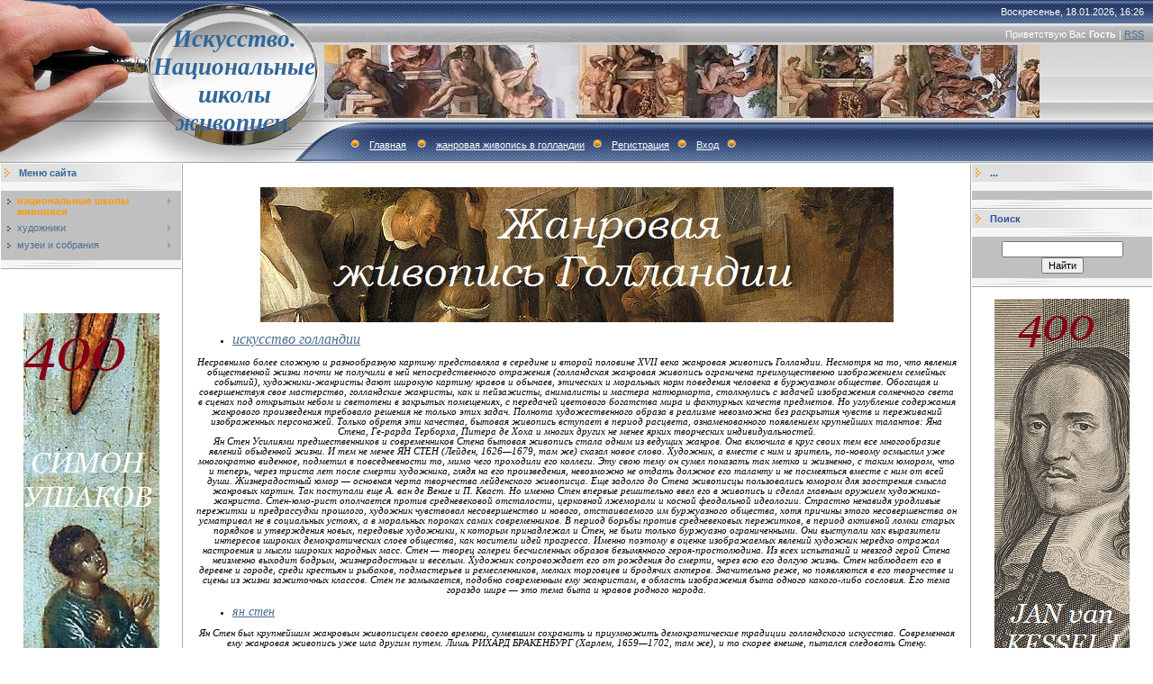

--- FILE ---
content_type: text/html; charset=UTF-8
request_url: http://eguarwr.ru/index/genre_painting_in_holland/0-327
body_size: 12790
content:
<html>
<head>
<meta http-equiv="content-type" content="text/html; charset=UTF-8">

<title>Искусство. Национальные школы живописи. - жанровая живопись в голландии</title>


<link type="text/css" rel="StyleSheet" href="/.s/src/css/491.css" />

	<link rel="stylesheet" href="/.s/src/base.min.css" />
	<link rel="stylesheet" href="/.s/src/layer7.min.css" />

	<script src="/.s/src/jquery-1.12.4.min.js"></script>
	
	<script src="/.s/src/uwnd.min.js"></script>
	<script src="//s744.ucoz.net/cgi/uutils.fcg?a=uSD&ca=2&ug=999&isp=1&r=0.105221078179881"></script>
	<link rel="stylesheet" href="/.s/src/ulightbox/ulightbox.min.css" />
	<link rel="stylesheet" href="/.s/src/social.css" />
	<script src="/.s/src/ulightbox/ulightbox.min.js"></script>
	<script>
/* --- UCOZ-JS-DATA --- */
window.uCoz = {"language":"ru","country":"US","site":{"domain":"eguarwr.ru","host":"eguarwr.ucoz.ru","id":"0eguarwr"},"ssid":"446416430015401751000","module":"index","uLightboxType":1,"layerType":7,"sign":{"5255":"Помощник","7253":"Начать слайд-шоу","3125":"Закрыть","7251":"Запрошенный контент не может быть загружен. Пожалуйста, попробуйте позже.","5458":"Следующий","7252":"Предыдущий","7287":"Перейти на страницу с фотографией.","7254":"Изменить размер"}};
/* --- UCOZ-JS-CODE --- */
 function uSocialLogin(t) {
			var params = {"yandex":{"height":515,"width":870},"facebook":{"height":520,"width":950},"google":{"width":700,"height":600},"vkontakte":{"height":400,"width":790},"ok":{"width":710,"height":390}};
			var ref = escape(location.protocol + '//' + ('eguarwr.ru' || location.hostname) + location.pathname + ((location.hash ? ( location.search ? location.search + '&' : '?' ) + 'rnd=' + Date.now() + location.hash : ( location.search || '' ))));
			window.open('/'+t+'?ref='+ref,'conwin','width='+params[t].width+',height='+params[t].height+',status=1,resizable=1,left='+parseInt((screen.availWidth/2)-(params[t].width/2))+',top='+parseInt((screen.availHeight/2)-(params[t].height/2)-20)+'screenX='+parseInt((screen.availWidth/2)-(params[t].width/2))+',screenY='+parseInt((screen.availHeight/2)-(params[t].height/2)-20));
			return false;
		}
		function TelegramAuth(user){
			user['a'] = 9; user['m'] = 'telegram';
			_uPostForm('', {type: 'POST', url: '/index/sub', data: user});
		}
function loginPopupForm(params = {}) { new _uWnd('LF', ' ', -250, -100, { closeonesc:1, resize:1 }, { url:'/index/40' + (params.urlParams ? '?'+params.urlParams : '') }) }
/* --- UCOZ-JS-END --- */
</script>

	<style>.UhideBlock{display:none; }</style>
	<script type="text/javascript">new Image().src = "//counter.yadro.ru/hit;noadsru?r"+escape(document.referrer)+(screen&&";s"+screen.width+"*"+screen.height+"*"+(screen.colorDepth||screen.pixelDepth))+";u"+escape(document.URL)+";"+Date.now();</script>

</head>

<body style="background:#FFFFFF; margin:0px; padding:0px;">
<div id="utbr8214" rel="s744"></div>

<!--U1AHEADER1Z--><table border="0" cellpadding="0" height="181" cellspacing="0" width="100%" style="background:url('/.s/t/491/1.gif') #A1A1A1;">
<tbody><tr><td width="200" style="background:url('/.s/t/491/2.jpg');padding-left:160px;" align="center"><span style="color: rgb(51, 102, 153); font-variant: normal; font-weight: normal; font-stretch: normal; font-size: 20pt; line-height: normal;"><b><!-- <logo> --><font face="Georgia"><i>Искусство. Национальные школы живописи.</i></font><!-- </logo> --></b></span></td>
<td style="background:url('/.s/t/491/3.jpg') left no-repeat;;">
 <table cellpadding="0" cellspacing="0" border="0" width="100%" height="181">
 <tbody><tr><td height="26" align="right" style="color:#FFFFFF;padding-right:10px;">Воскресенье, 18.01.2026, 16:26</td></tr>
 <tr><td height="24" align="right" style="color:#FFFFFF;padding-right:10px;"><!--<s5212>-->Приветствую Вас<!--</s>--> <b>Гость</b> | <a href="http://eguarwr.ru/news/rss/">RSS</a></td></tr>
 <tr><td height="84"><img src="http://eguarwr.ru/_tbkp/s-2-kopija-3.jpg" border="0" alt="">&nbsp;</td></tr>
 <tr><td height="47" align="left" style="color:#FFFFFF;padding-left:20px;" class="top"><img src="/.s/t/491/4.gif" border="0"><a href="http://eguarwr.ru/"><!--<s5176>-->Главная<!--</s>--></a> <img src="/.s/t/491/4.gif" border="0"><a href="http://eguarwr.ru/index/genre_painting_in_holland/0-327">жанровая живопись в голландии</a><img src="/.s/t/491/4.gif" border="0"><a href="/register"><!--<s3089>-->Регистрация<!--</s>--></a><img src="/.s/t/491/4.gif" border="0"><a href="javascript:;" rel="nofollow" onclick="loginPopupForm(); return false;"><!--<s3087>-->Вход<!--</s>--></a><img src="/.s/t/491/4.gif" border="0"></td></tr>
 </tbody></table>
</td>
</tr>
</tbody></table><!--/U1AHEADER1Z-->

<table cellpadding="0" cellspacing="0" border="0" width="100%"><tr><td width="100%" align="center">

<!-- <middle> -->
<table border="0" cellpadding="0" cellspacing="1" width="100%" style="background:#FFFFFF;">
<tr>
<td valign="top" width="200">
<!--U1CLEFTER1Z--><!-- <block1> -->

<table border="0" cellpadding="0" cellspacing="0" width="200" style="text-align: left;">
<tbody><tr><td style="background:url('/.s/t/491/5.gif');padding-left:20px;color:#336699;" height="20"><b><!-- <bt> --><!--<s5184>-->Меню сайта<!--</s>--><!-- </bt> --></b></td></tr>
<tr><td><img src="/.s/t/491/6.gif" border="0" height="10"></td></tr>
<tr><td style="padding:5px;background:#C0C0C0;"><!-- <bc> --><div id="uMenuDiv1" class="uMenuV" style="position:relative;"><ul class="uMenuRoot">
<li style="position:relative;"><div class="umn-tl"><div class="umn-tr"><div class="umn-tc"></div></div></div><div class="umn-ml"><div class="umn-mr"><div class="umn-mc"><div class="uMenuItem"><div class="uMenuArrow"></div><a href="/"><span>национальные школы живописи</span></a></div></div></div></div><div class="umn-bl"><div class="umn-br"><div class="umn-bc"><div class="umn-footer"></div></div></div></div><ul style="display:none;">
<li><div class="uMenuItem"><a href="/index/iskusstvo_italii/0-4"><span>искусство италии</span></a></div></li>
<li><div class="uMenuItem"><a href="/index/iskusstvo_ispanii/0-13"><span>искусство испании</span></a></div></li>
<li><div class="uMenuItem"><a href="/index/iskusstvo_germanii/0-8"><span>искусство германии</span></a></div></li>
<li><div class="uMenuItem"><a href="/index/painting_early_netherlands/0-10"><span>ранние нидерланды</span></a></div></li>
<li><div class="uMenuItem"><a href="/index/iskusstvo_gollandii/0-9"><span>искусство голландии</span></a></div></li>
<li><div class="uMenuItem"><a href="/index/iskusstvo_flandrii/0-11"><span>искусство фландрии</span></a></div></li>
<li><div class="uMenuItem"><a href="/index/iskusstvo_francii/0-5"><span>искусство франции</span></a></div></li>
<li><div class="uMenuItem"><a href="/index/russkoe_iskusstvo/0-14"><span>русское искусство</span></a></div></li>
<li><div class="uMenuItem"><a href="/index/iskusstvo_anglii/0-12"><span>искусство англии</span></a></div></li></ul></li>
<li style="position:relative;"><div class="umn-tl"><div class="umn-tr"><div class="umn-tc"></div></div></div><div class="umn-ml"><div class="umn-mr"><div class="umn-mc"><div class="uMenuItem"><div class="uMenuArrow"></div><a href="/index/khudozhniki/0-15"><span>художники</span></a></div></div></div></div><div class="umn-bl"><div class="umn-br"><div class="umn-bc"><div class="umn-footer"></div></div></div></div><ul style="display:none;">
<li><div class="uMenuItem"><a href="/index/khudozhniki_a/0-16"><span>художники-A</span></a></div><ul style="display:none;">
<li><div class="uMenuItem"><a href="/index/artists_italy_a/0-42"><span>художники италии-A</span></a></div></li>
<li><div class="uMenuItem"><a href="/index/khudozhniki_germanii_a/0-2620"><span>художники германии - А</span></a></div></li>
<li><div class="uMenuItem"><a href="/index/khud_flandrii_a/0-2844"><span>худ. фландрии-А</span></a></div></li>
<li><div class="uMenuItem"><a href="/index/khud_st_niderlandov_a/0-3055"><span>худ. ст.нидерландов-А</span></a></div></li>
<li><div class="uMenuItem"><a href="/index/khud_francii_a/0-3534"><span>худ. франции- А</span></a></div></li>
<li><div class="uMenuItem"><a href="/index/khud_ispanii_a/0-3985"><span>худ. испании- А</span></a></div></li>
<li><div class="uMenuItem"><a href="/index/khud_gollandii_a/0-4221"><span>худ. голландии-А</span></a></div></li>
<li><div class="uMenuItem"><a href="http://eguarwr.ru/index/khud_anglii_a/0-6228"><span>худ. англии-А</span></a></div></li>
<li><div class="uMenuItem"><a href="http://eguarwr.ru/index/russkie_khud_a/0-7756"><span>русские худ.-А</span></a></div></li>
<li><div class="uMenuItem"><a href="http://eguarwr.ru/index/khud_avstrii_a/0-10323"><span>худ.австрии-А</span></a></div></li></ul></li>
<li><div class="uMenuItem"><a href="/index/khudozhniki_b/0-17"><span>художники-B</span></a></div><ul style="display:none;">
<li><div class="uMenuItem"><a href="/index/artists_italy_b/0-43"><span>художники италии-B</span></a></div></li>
<li><div class="uMenuItem"><a href="/index/khudozhniki_germanii_v/0-2624"><span>художники германии- В</span></a></div></li>
<li><div class="uMenuItem"><a href="/index/khudozhniki_flandrii_v/0-2845"><span>художники фландрии-В</span></a></div></li>
<li><div class="uMenuItem"><a href="/index/khud_st_niderlandov_b/0-3057"><span>худ. ст.нидерландов-В</span></a></div></li>
<li><div class="uMenuItem"><a href="/index/khud_francii_b/0-3536"><span>худ. франции-В</span></a></div></li>
<li><div class="uMenuItem"><a href="/index/khud_ispanii_b/0-3988"><span>худ. испании-В</span></a></div></li>
<li><div class="uMenuItem"><a href="/index/khud_gollandii_b/0-4226"><span>худ. голландии-В</span></a></div></li>
<li><div class="uMenuItem"><a href="http://eguarwr.ru/index/b/0-6229"><span>худ. англии-В</span></a></div></li>
<li><div class="uMenuItem"><a href="http://eguarwr.ru/index/khud_belgii_v/0-6473"><span>худ. бельгии-В</span></a></div></li>
<li><div class="uMenuItem"><a href="http://eguarwr.ru/index/khud_rossii_v/0-7469"><span>худ.россии-В</span></a></div></li></ul></li>
<li><div class="uMenuItem"><a href="/index/khudozhniki_c/0-18"><span>художники-C</span></a></div><ul style="display:none;">
<li><div class="uMenuItem"><a href="/index/artists_italy_c/0-44"><span>художники италии-С</span></a></div></li>
<li><div class="uMenuItem"><a href="/index/khudozhniki_germanii_s/0-2638"><span>художники германии -С</span></a></div></li>
<li><div class="uMenuItem"><a href="/index/khud_st_niderlandov_c/0-3085"><span>худ. ст.нидерландов-С</span></a></div></li>
<li><div class="uMenuItem"><a href="/index/khud_francii_c/0-3555"><span>худ. франции-С</span></a></div></li>
<li><div class="uMenuItem"><a href="/index/khud_ispanii_s/0-3993"><span>худ. испании- С</span></a></div></li>
<li><div class="uMenuItem"><a href="/index/khud_gollandii_s/0-4244"><span>худ. голландии-С</span></a></div></li>
<li><div class="uMenuItem"><a href="/index/khud_flandrii_s/0-5398"><span>худ.фландрии-С</span></a></div></li>
<li><div class="uMenuItem"><a href="http://eguarwr.ru/index/khud_anglii_c/0-6230"><span>худ.англии-С</span></a></div></li>
<li><div class="uMenuItem"><a href="http://eguarwr.ru/index/khud_rossii_k/0-7248"><span>худ.россии-С</span></a></div></li>
<li><div class="uMenuItem"><a href="http://eguarwr.ru/index/khud_rossii_ch/0-9020"><span>худ. россии-Ч</span></a></div></li></ul></li>
<li><div class="uMenuItem"><a href="/index/khudozhniki_d/0-19"><span>художники-D</span></a></div><ul style="display:none;">
<li><div class="uMenuItem"><a href="/index/artists_italy_d/0-45"><span>художники италии-D</span></a></div></li>
<li><div class="uMenuItem"><a href="/index/khudozhniki_germanii_d/0-2636"><span>художники германии - D</span></a></div></li>
<li><div class="uMenuItem"><a href="/index/khud_st_niderlandov_d/0-3080"><span>худ. ст.нидерландов-D</span></a></div></li>
<li><div class="uMenuItem"><a href="/index/khud_francii_d/0-3563"><span>худ. франции-D</span></a></div></li>
<li><div class="uMenuItem"><a href="/index/khud_gollandii_d/0-4240"><span>худ. голландии-D</span></a></div></li>
<li><div class="uMenuItem"><a href="/index/d/0-5463"><span>худ. фландрии-D</span></a></div></li>
<li><div class="uMenuItem"><a href="http://eguarwr.ru/index/khud_anglii_d/0-6231"><span>худ.англии-D</span></a></div></li>
<li><div class="uMenuItem"><a href="http://eguarwr.ru/index/khud_belgii_d/0-7838"><span>худ. бельгии-D</span></a></div></li>
<li><div class="uMenuItem"><a href="http://eguarwr.ru/index/khud_rossii_d/0-8981"><span>худ.россии-D</span></a></div></li></ul></li>
<li><div class="uMenuItem"><a href="/index/khudozhniki_e/0-20"><span>художники-E</span></a></div><ul style="display:none;">
<li><div class="uMenuItem"><a href="/index/khudozhniki_germanii_e/0-2654"><span>художники германии- Е</span></a></div></li>
<li><div class="uMenuItem"><a href="/index/khud_st_niderlandov_e/0-3116"><span>худ. ст.нидерландов-Е</span></a></div></li>
<li><div class="uMenuItem"><a href="/index/e/0-5497"><span>худ. фландрии-Е</span></a></div></li>
<li><div class="uMenuItem"><a href="/index/e/0-5615"><span>худ. испании-Е</span></a></div></li>
<li><div class="uMenuItem"><a href="http://eguarwr.ru/index/khud_gollandii_e/0-6307"><span>худ.голландии-Е</span></a></div></li>
<li><div class="uMenuItem"><a href="http://eguarwr.ru/index/khud_anglii_e/0-7735"><span>худ.англии-Е</span></a></div></li>
<li><div class="uMenuItem"><a href="http://eguarwr.ru/index/khud_francii_e/0-8373"><span>худ.франции-E</span></a></div></li>
<li><div class="uMenuItem"><a href="http://eguarwr.ru/index/khud_rossii_e/0-8990"><span>худ.россии-Е</span></a></div></li></ul></li>
<li><div class="uMenuItem"><a href="/index/f/0-21"><span>художники-F</span></a></div><ul style="display:none;">
<li><div class="uMenuItem"><a href="/index/artists_italy_f/0-47"><span>художники италии-F</span></a></div></li>
<li><div class="uMenuItem"><a href="/index/khudozhniki_germanii_f/0-2648"><span>художники германии -F</span></a></div></li>
<li><div class="uMenuItem"><a href="/index/khud_st_niderlandov_f/0-3111"><span>худ. ст.нидерландов-F</span></a></div></li>
<li><div class="uMenuItem"><a href="/index/khud_francii_f/0-3568"><span>худ.франции-F</span></a></div></li>
<li><div class="uMenuItem"><a href="/index/khud_ispanii_f/0-4005"><span>худ. испании- F</span></a></div></li>
<li><div class="uMenuItem"><a href="/index/khud_gollandii_f/0-4242"><span>худ. голландии-F</span></a></div></li>
<li><div class="uMenuItem"><a href="/index/f/0-5482"><span>худ. фландрии-F</span></a></div></li>
<li><div class="uMenuItem"><a href="http://eguarwr.ru/index/khud_rossii_f/0-6832"><span>худ.россии-F</span></a></div></li>
<li><div class="uMenuItem"><a href="http://eguarwr.ru/index/khud_belgii_f/0-8379"><span>худ.бельгии-F</span></a></div></li></ul></li>
<li><div class="uMenuItem"><a href="/index/khudozhniki_g/0-22"><span>художники-G</span></a></div><ul style="display:none;">
<li><div class="uMenuItem"><a href="/index/artists_italy_g/0-48"><span>художники италии-G</span></a></div></li>
<li><div class="uMenuItem"><a href="/index/khudozhniki_germanii_g/0-2630"><span>художники германии -G</span></a></div></li>
<li><div class="uMenuItem"><a href="/index/khud_st_niderlandov_g/0-3074"><span>худ. ст.нидерландов-G</span></a></div></li>
<li><div class="uMenuItem"><a href="/index/khud_francii_g/0-3552"><span>худ. франции- G</span></a></div></li>
<li><div class="uMenuItem"><a href="/index/khud_ispanii_g/0-4008"><span>худ. испании- G</span></a></div></li>
<li><div class="uMenuItem"><a href="/index/khud_gollandii_g/0-4238"><span>худ. голландии-G</span></a></div></li>
<li><div class="uMenuItem"><a href="/index/khud_flandrii_g/0-5126"><span>худ. фландрии-G</span></a></div></li>
<li><div class="uMenuItem"><a href="/index/khud_anglii_g/0-5710"><span>худ. англии-G</span></a></div></li>
<li><div class="uMenuItem"><a href="http://eguarwr.ru/index/khud_belgii_g/0-8380"><span>худ.бельгии-G</span></a></div></li>
<li><div class="uMenuItem"><a href="http://eguarwr.ru/index/khud_rossii_g/0-8998"><span>худ.россии-G</span></a></div></li></ul></li>
<li><div class="uMenuItem"><a href="/index/khudozhniki_h/0-23"><span>художники-H</span></a></div><ul style="display:none;">
<li><div class="uMenuItem"><a href="/index/khudozhniki_germanii_n/0-2632"><span>художники германии-Н</span></a></div></li>
<li><div class="uMenuItem"><a href="/index/khud_st_niderlandov_h/0-3113"><span>худ. ст.нидерландов-H</span></a></div></li>
<li><div class="uMenuItem"><a href="/index/khud_ispanii_n/0-4028"><span>худ. испании-Н</span></a></div></li>
<li><div class="uMenuItem"><a href="/index/khud_gollandii_n/0-4253"><span>худ. голландии-Н</span></a></div></li>
<li><div class="uMenuItem"><a href="/index/n/0-5502"><span>худ. фландрии-Н</span></a></div></li>
<li><div class="uMenuItem"><a href="http://eguarwr.ru/index/khud_francii_h/0-6879"><span>худ.франции-Н</span></a></div></li>
<li><div class="uMenuItem"><a href="http://eguarwr.ru/index/khud_anglii_n/0-7736"><span>худ.англии-Н</span></a></div></li>
<li><div class="uMenuItem"><a href="http://eguarwr.ru/index/khud_belgii_h/0-8381"><span>худ.бельгии-H</span></a></div></li>
<li><div class="uMenuItem"><a href="http://eguarwr.ru/index/khud_rossii_kh/0-9027"><span>худ.россии-Х</span></a></div></li></ul></li>
<li><div class="uMenuItem"><a href="/index/khudozhniki_i/0-24"><span>художники-I</span></a></div><ul style="display:none;">
<li><div class="uMenuItem"><a href="/index/artists_italy_i/0-50"><span>художники италии-I</span></a></div></li>
<li><div class="uMenuItem"><a href="/index/khud_st_niderlandov_i/0-3083"><span>худ. ст.нидерландов-I</span></a></div></li>
<li><div class="uMenuItem"><a href="/index/khud_ispanii_i/0-5616"><span>худ. испании- I</span></a></div></li>
<li><div class="uMenuItem"><a href="/index/khud_francii_i/0-5892"><span>худ. франции-I</span></a></div></li>
<li><div class="uMenuItem"><a href="http://eguarwr.ru/index/khud_rossii_i/0-6890"><span>худ. россии-I</span></a></div></li>
<li><div class="uMenuItem"><a href="/index/khud_gollandii_i/0-14099"><span>худ.голландии-I</span></a></div></li></ul></li>
<li><div class="uMenuItem"><a href="/index/khudozhniki_j/0-25"><span>художники-J</span></a></div><ul style="display:none;">
<li><div class="uMenuItem"><a href="/index/artists_italy_j/0-51"><span>художники италии-J</span></a></div></li>
<li><div class="uMenuItem"><a href="/index/khud_flandrii_j/0-4959"><span>худ. фландрии-J</span></a></div></li>
<li><div class="uMenuItem"><a href="/index/khud_ispanii_j/0-5617"><span>худ. испании-J</span></a></div></li>
<li><div class="uMenuItem"><a href="http://eguarwr.ru/index/khud_gollandii_j/0-6299"><span>худ.голландии-J</span></a></div></li>
<li><div class="uMenuItem"><a href="http://eguarwr.ru/index/khud_germanii_j/0-7281"><span>худ.германии-J</span></a></div></li>
<li><div class="uMenuItem"><a href="http://eguarwr.ru/index/khud_anglii_j/0-7737"><span>худ.англии-J</span></a></div></li>
<li><div class="uMenuItem"><a href="http://eguarwr.ru/index/khud_francii_j/0-8357"><span>худ.франции-J</span></a></div></li>
<li><div class="uMenuItem"><a href="http://eguarwr.ru/index/khud_belgii_j/0-8382"><span>худ.бельгии-J</span></a></div></li></ul></li>
<li><div class="uMenuItem"><a href="/index/khudozhniki_k/0-26"><span>художники-K</span></a></div><ul style="display:none;">
<li><div class="uMenuItem"><a href="/index/khudozhniki_germanii_k/0-2642"><span>художники германии -К</span></a></div></li>
<li><div class="uMenuItem"><a href="/index/khud_st_niderlandov_k/0-4853"><span>худ. ст. нидерландов-К</span></a></div></li>
<li><div class="uMenuItem"><a href="/index/khud_gollandii_k/0-4899"><span>худ. голландии-К</span></a></div></li>
<li><div class="uMenuItem"><a href="/index/khud_flandrii_k/0-5412"><span>худ. фландрии-К</span></a></div></li>
<li><div class="uMenuItem"><a href="http://eguarwr.ru/index/k/0-6036"><span>худ. англии-К</span></a></div></li>
<li><div class="uMenuItem"><a href="http://eguarwr.ru/index/khud_rossiii_k/0-7495"><span>худ.россиии-К</span></a></div></li>
<li><div class="uMenuItem"><a href="http://eguarwr.ru/index/khud_belgii_k/0-8383"><span>худ.бельгии-К</span></a></div></li></ul></li>
<li><div class="uMenuItem"><a href="/index/khudozhniki_l/0-28"><span>художники-L</span></a></div><ul style="display:none;">
<li><div class="uMenuItem"><a href="/index/artists_italy_l/0-53"><span>художники италии-L</span></a></div></li>
<li><div class="uMenuItem"><a href="/index/khudozhniki_germanii_l/0-2644"><span>художники германии - L</span></a></div></li>
<li><div class="uMenuItem"><a href="/index/khud_st_niderlandov_l/0-3090"><span>худ. ст.нидерландов-L</span></a></div></li>
<li><div class="uMenuItem"><a href="/index/khud_francii_l/0-3576"><span>худ. франции-L</span></a></div></li>
<li><div class="uMenuItem"><a href="/index/khud_gollandii_l/0-4257"><span>худ. голландии- L</span></a></div></li>
<li><div class="uMenuItem"><a href="/index/l/0-5470"><span>худ. фландрии-L</span></a></div></li>
<li><div class="uMenuItem"><a href="/index/khud_ispanii_l/0-5618"><span>худ. испании-L</span></a></div></li>
<li><div class="uMenuItem"><a href="http://eguarwr.ru/index/khud_anglii_l/0-7661"><span>худ.англии-L</span></a></div></li>
<li><div class="uMenuItem"><a href="http://eguarwr.ru/index/khud_belgii_l/0-8384"><span>худ.бельгии-L</span></a></div></li>
<li><div class="uMenuItem"><a href="http://eguarwr.ru/index/khud_rossii_l/0-9138"><span>худ.россии-L</span></a></div></li>
<li><div class="uMenuItem"><a href="http://eguarwr.ru/index/khud_avstrii_l/0-10302"><span>худ. австрии-L</span></a></div></li></ul></li>
<li><div class="uMenuItem"><a href="/index/khudozhniki_m/0-29"><span>художники-M</span></a></div><ul style="display:none;">
<li><div class="uMenuItem"><a href="/index/artists_italy_m/0-54"><span>художники италии-M</span></a></div></li>
<li><div class="uMenuItem"><a href="/index/khud_st_niderlandov_m/0-3092"><span>худ. ст.нидерландов-М</span></a></div></li>
<li><div class="uMenuItem"><a href="/index/khud_francii_m/0-3580"><span>худ. франции-М</span></a></div></li>
<li><div class="uMenuItem"><a href="/index/khud_ispanii_m/0-4013"><span>худ. испании- M</span></a></div></li>
<li><div class="uMenuItem"><a href="/index/khud_gollandii_m/0-4249"><span>худ. голландии-М</span></a></div></li>
<li><div class="uMenuItem"><a href="/index/khud_germanii_m/0-4726"><span>худ. германии-М</span></a></div></li>
<li><div class="uMenuItem"><a href="/index/m/0-5476"><span>худ. фландрии-M</span></a></div></li>
<li><div class="uMenuItem"><a href="http://eguarwr.ru/index/khud_anglii_m/0-7720"><span>худ. англии-М</span></a></div></li>
<li><div class="uMenuItem"><a href="http://eguarwr.ru/index/khud_belgii_m/0-8385"><span>худ.бельгии-M</span></a></div></li>
<li><div class="uMenuItem"><a href="http://eguarwr.ru/index/khud_rossii_m/0-9034"><span>худ.россии-М</span></a></div></li></ul></li>
<li><div class="uMenuItem"><a href="/index/khudozhniki_n/0-30"><span>художники-N</span></a></div><ul style="display:none;">
<li><div class="uMenuItem"><a href="/index/artists_italy_n/0-55"><span>художники италии-N</span></a></div></li>
<li><div class="uMenuItem"><a href="/index/khud_ispanii_n/0-5003"><span>худ. испании-N</span></a></div></li>
<li><div class="uMenuItem"><a href="/index/n/0-5506"><span>худ. фландрии-N</span></a></div></li>
<li><div class="uMenuItem"><a href="http://eguarwr.ru/index/khud_gollandii_n/0-6283"><span>худ.голландии-N</span></a></div></li>
<li><div class="uMenuItem"><a href="http://eguarwr.ru/index/khud_germanii_n/0-7275"><span>худ.германии-N</span></a></div></li>
<li><div class="uMenuItem"><a href="http://eguarwr.ru/index/khud_anglii_n/0-7738"><span>худ.англии-N</span></a></div></li>
<li><div class="uMenuItem"><a href="http://eguarwr.ru/index/khud_francii_n/0-8346"><span>худ.франции-N</span></a></div></li>
<li><div class="uMenuItem"><a href="http://eguarwr.ru/index/khud_belgii_n/0-8386"><span>худ.бельгии-N</span></a></div></li>
<li><div class="uMenuItem"><a href="http://eguarwr.ru/index/khud_rossii_n/0-9035"><span>худ.россии-N</span></a></div></li></ul></li>
<li><div class="uMenuItem"><a href="/index/khudozhniki_o/0-31"><span>художники-О</span></a></div><ul style="display:none;">
<li><div class="uMenuItem"><a href="/index/artists_italy_o/0-56"><span>художники италии-O</span></a></div></li>
<li><div class="uMenuItem"><a href="/index/khud_st_niderlandov_o/0-3099"><span>худ. ст.нидерландов-О</span></a></div></li>
<li><div class="uMenuItem"><a href="/index/khud_gollandii_o/0-4264"><span>худ. голландии-О</span></a></div></li>
<li><div class="uMenuItem"><a href="/index/khudozhniki_ispanii_o/0-5010"><span>художники испании-О</span></a></div></li>
<li><div class="uMenuItem"><a href="/index/khud_flandrii_o/0-5379"><span>худ. фландрии- О</span></a></div></li>
<li><div class="uMenuItem"><a href="http://eguarwr.ru/index/khud_germanii_o/0-6211"><span>худ.германии-О</span></a></div></li>
<li><div class="uMenuItem"><a href="http://eguarwr.ru/index/khud_francii_o/0-6463"><span>худ. франции-О</span></a></div></li>
<li><div class="uMenuItem"><a href="http://eguarwr.ru/index/khud_anglii_o/0-7739"><span>худ.англии-О</span></a></div></li>
<li><div class="uMenuItem"><a href="http://eguarwr.ru/index/khud_belgii_o/0-8393"><span>худ.бельгии-О</span></a></div></li>
<li><div class="uMenuItem"><a href="http://eguarwr.ru/index/khud_rossii_o/0-9036"><span>худ.россии-О</span></a></div></li></ul></li>
<li><div class="uMenuItem"><a href="/index/khudozhniki_r/0-32"><span>художники-Р</span></a></div><ul style="display:none;">
<li><div class="uMenuItem"><a href="/index/artists_italy_p/0-57"><span>художники италии-P</span></a></div></li>
<li><div class="uMenuItem"><a href="/index/khudozhniki_germanii_r/0-2656"><span>художники германии- Р</span></a></div></li>
<li><div class="uMenuItem"><a href="/index/khudozhniki_flandrii_r/0-2846"><span>художники фландрии-Р</span></a></div></li>
<li><div class="uMenuItem"><a href="/index/khud_st_niderlandov_p/0-3102"><span>худ. ст.нидерландов-Р</span></a></div></li>
<li><div class="uMenuItem"><a href="/index/khud_francii_r/0-3570"><span>худ. франции-Р</span></a></div></li>
<li><div class="uMenuItem"><a href="/index/khud_ispanii_r/0-4026"><span>худ. испании- Р</span></a></div></li>
<li><div class="uMenuItem"><a href="/index/khud_gollandii_r/0-4266"><span>худ. голландии-Р</span></a></div></li>
<li><div class="uMenuItem"><a href="http://eguarwr.ru/index/khud_anglii_r/0-7740"><span>худ.англии-Р</span></a></div></li>
<li><div class="uMenuItem"><a href="http://eguarwr.ru/index/khud_belgii_r/0-8387"><span>худ.бельгии-Р</span></a></div></li>
<li><div class="uMenuItem"><a href="http://eguarwr.ru/index/khud_rossii_r/0-9037"><span>худ.россии-Р</span></a></div></li></ul></li>
<li><div class="uMenuItem"><a href="/index/khudozhniki_q/0-33"><span>художники-Q</span></a></div><ul style="display:none;">
<li><div class="uMenuItem"><a href="/index/khud_flandrii_q/0-5404"><span>худ. фландрии-Q</span></a></div></li>
<li><div class="uMenuItem"><a href="http://eguarwr.ru/index/khud_gollandii_q/0-8283"><span>худ.голландии-Q</span></a></div></li>
<li><div class="uMenuItem"><a href="http://eguarwr.ru/index/khud_francii_q/0-8358"><span>худ.франции-Q</span></a></div></li>
<li><div class="uMenuItem"><a href="http://eguarwr.ru/index/khud_belgii_q/0-8388"><span>худ.бельгии-Q</span></a></div></li></ul></li>
<li><div class="uMenuItem"><a href="/index/khudozhniki_r/0-34"><span>художники-R</span></a></div><ul style="display:none;">
<li><div class="uMenuItem"><a href="/index/artists_italy_r/0-59"><span>художники италии-R</span></a></div></li>
<li><div class="uMenuItem"><a href="/index/khudozhniki_germanii_r/0-2646"><span>художники германии -R</span></a></div></li>
<li><div class="uMenuItem"><a href="/index/khudozhniki_flandrii_r/0-2847"><span>художники фландрии-R</span></a></div></li>
<li><div class="uMenuItem"><a href="/index/khud_st_niderlandov_r/0-3105"><span>худ. ст.нидерландов-R</span></a></div></li>
<li><div class="uMenuItem"><a href="/index/khud_francii_r/0-3574"><span>худ. франции-R</span></a></div></li>
<li><div class="uMenuItem"><a href="/index/khud_ispanii_r/0-4023"><span>худ. испании- R</span></a></div></li>
<li><div class="uMenuItem"><a href="/index/khud_gollandii_r/0-4247"><span>худ. голландии-R</span></a></div></li>
<li><div class="uMenuItem"><a href="/index/r/0-5588"><span>худ. англии-R</span></a></div></li>
<li><div class="uMenuItem"><a href="http://eguarwr.ru/index/khud_rossii_r/0-6440"><span>худ.россии-Р</span></a></div></li>
<li><div class="uMenuItem"><a href="http://eguarwr.ru/index/khud_belgii_r/0-8389"><span>худ.бельгии-R</span></a></div></li></ul></li>
<li><div class="uMenuItem"><a href="/index/khudozhniki_s/0-35"><span>художники-S</span></a></div><ul style="display:none;">
<li><div class="uMenuItem"><a href="/index/artists_italy_s/0-60"><span>художники италии-S</span></a></div></li>
<li><div class="uMenuItem"><a href="/index/khudozhniki_germanii_s/0-2650"><span>художники германии- S</span></a></div></li>
<li><div class="uMenuItem"><a href="/index/khudozhniki_flandrii_s/0-2850"><span>художники фландрии-S</span></a></div></li>
<li><div class="uMenuItem"><a href="/index/khud_st_niderlandov_s/0-3107"><span>худ. ст.нидерландов-S</span></a></div></li>
<li><div class="uMenuItem"><a href="/index/khud_francii_s/0-3584"><span>худ. франции-S</span></a></div></li>
<li><div class="uMenuItem"><a href="/index/khud_ispanii_s/0-4002"><span>худ. испании- S</span></a></div></li>
<li><div class="uMenuItem"><a href="/index/khud_gollandii_s/0-4269"><span>худ. голландии-S</span></a></div></li>
<li><div class="uMenuItem"><a href="http://eguarwr.ru/index/khud_rossii_s/0-6217"><span>худ.россии-S</span></a></div></li>
<li><div class="uMenuItem"><a href="http://eguarwr.ru/index/khud_anglii_s/0-7741"><span>худ.англии-S</span></a></div></li>
<li><div class="uMenuItem"><a href="http://eguarwr.ru/index/khud_belgii_s/0-8390"><span>худ.бельгии-S</span></a></div></li>
<li><div class="uMenuItem"><a href="http://eguarwr.ru/index/khud_rossii_sh/0-9028"><span>худ.россии-Ш</span></a></div></li></ul></li>
<li><div class="uMenuItem"><a href="/index/khudozhniki_t/0-36"><span>художники-T</span></a></div><ul style="display:none;">
<li><div class="uMenuItem"><a href="/index/artists_italy_t/0-61"><span>художники италии-T</span></a></div></li>
<li><div class="uMenuItem"><a href="/index/khud_gollandii_t/0-4260"><span>худ. голландии-Т</span></a></div></li>
<li><div class="uMenuItem"><a href="/index/khud_francii_t/0-5240"><span>худ. франции-Т</span></a></div></li>
<li><div class="uMenuItem"><a href="/index/t/0-5521"><span>худ. фландрии-T</span></a></div></li>
<li><div class="uMenuItem"><a href="/index/khud_ispanii_t/0-5619"><span>худ. испании - Т</span></a></div></li>
<li><div class="uMenuItem"><a href="http://eguarwr.ru/index/khud_germanii_t/0-7280"><span>худ.германии-T</span></a></div></li>
<li><div class="uMenuItem"><a href="http://eguarwr.ru/index/khud_belgii_t/0-8391"><span>худ.бельгии-Т</span></a></div></li>
<li><div class="uMenuItem"><a href="http://eguarwr.ru/index/khud_rossii_t/0-9025"><span>худ.россии-T</span></a></div></li></ul></li>
<li><div class="uMenuItem"><a href="/index/khudozhniki_u/0-37"><span>художники-U</span></a></div><ul style="display:none;">
<li><div class="uMenuItem"><a href="/index/artists_italy_u/0-62"><span>художники италии-U</span></a></div></li>
<li><div class="uMenuItem"><a href="/index/u/0-5529"><span>худ. фландрии-U</span></a></div></li>
<li><div class="uMenuItem"><a href="http://eguarwr.ru/index/khud_gollandii_u/0-6823"><span>худ. голландии-U</span></a></div></li>
<li><div class="uMenuItem"><a href="http://eguarwr.ru/index/khud_francii_u/0-7117"><span>худ.франции-U</span></a></div></li>
<li><div class="uMenuItem"><a href="http://eguarwr.ru/index/khud_rossii_u/0-8967"><span>худ.россии-U</span></a></div></li></ul></li>
<li><div class="uMenuItem"><a href="/index/khudozhniki_v/0-38"><span>художники-V</span></a></div><ul style="display:none;">
<li><div class="uMenuItem"><a href="/index/artists_italy_v/0-63"><span>художники италии-V</span></a></div></li>
<li><div class="uMenuItem"><a href="/index/khudozhniki_flandrii_v/0-2848"><span>художники фландрии- V</span></a></div></li>
<li><div class="uMenuItem"><a href="/index/khud_st_niderlandov_v/0-3067"><span>худ. ст.нидерландов-V</span></a></div></li>
<li><div class="uMenuItem"><a href="/index/khud_francii_v/0-3547"><span>худ. франции-V</span></a></div></li>
<li><div class="uMenuItem"><a href="/index/khud_ispanii_v/0-4020"><span>худ. испании- V</span></a></div></li>
<li><div class="uMenuItem"><a href="/index/khud_gollandii_v/0-4232"><span>худ. голландии-V</span></a></div></li>
<li><div class="uMenuItem"><a href="http://eguarwr.ru/index/khud_germanii_v/0-7279"><span>худ.германии-V</span></a></div></li>
<li><div class="uMenuItem"><a href="http://eguarwr.ru/index/khud_belgii_v/0-8392"><span>худ.бельгии-V</span></a></div></li>
<li><div class="uMenuItem"><a href="http://eguarwr.ru/index/khud_rossii_v/0-8999"><span>худ.россии-V</span></a></div></li></ul></li>
<li><div class="uMenuItem"><a href="/index/khudozhniki_w/0-39"><span>художники-W</span></a></div><ul style="display:none;">
<li><div class="uMenuItem"><a href="/index/khudozhniki_germanii_w/0-2628"><span>художники германии- W</span></a></div></li>
<li><div class="uMenuItem"><a href="/index/khudozhniki_flandrii_w/0-2849"><span>художники фландрии-W</span></a></div></li>
<li><div class="uMenuItem"><a href="/index/khud_st_niderlandov_w/0-3071"><span>худ. ст.нидерландов-W</span></a></div></li>
<li><div class="uMenuItem"><a href="/index/khud_francii_w/0-3545"><span>худ. франции-W</span></a></div></li>
<li><div class="uMenuItem"><a href="/index/khud_gollandii_w/0-4234"><span>худ. голландии-W</span></a></div></li>
<li><div class="uMenuItem"><a href="/index/khud_anglii_w/0-5704"><span>худ. англии - W</span></a></div></li>
<li><div class="uMenuItem"><a href="http://eguarwr.ru/index/khud_belgii_w/0-6869"><span>худ.бельгии-W</span></a></div></li></ul></li>
<li><div class="uMenuItem"><a href="/index/khudozhniki_y/0-40"><span>художники-Y</span></a></div><ul style="display:none;">
<li><div class="uMenuItem"><a href="/index/y/0-5538"><span>худ. фландрии-Y</span></a></div></li></ul></li>
<li><div class="uMenuItem"><a href="/index/khudozhniki_z/0-41"><span>художники-Z</span></a></div><ul style="display:none;">
<li><div class="uMenuItem"><a href="/index/artists_italy_z/0-66"><span>художники италии-Z</span></a></div></li>
<li><div class="uMenuItem"><a href="/index/z/0-5558"><span>худ. испании- Z</span></a></div></li>
<li><div class="uMenuItem"><a href="http://eguarwr.ru/index/khud_germanii_z/0-7277"><span>худ.германии-Z</span></a></div></li>
<li><div class="uMenuItem"><a href="http://eguarwr.ru/index/khud_francii_z/0-8359"><span>худ.франции-Z</span></a></div></li>
<li><div class="uMenuItem"><a href="http://eguarwr.ru/index/khud_rossii_z/0-9011"><span>худ.россии-Z</span></a></div></li>
<li><div class="uMenuItem"><a href="/index/khud_gollandii_z/0-14107"><span>худ.голландии-Z</span></a></div></li></ul></li></ul></li>
<li style="position:relative;"><div class="umn-tl"><div class="umn-tr"><div class="umn-tc"></div></div></div><div class="umn-ml"><div class="umn-mr"><div class="umn-mc"><div class="uMenuItem"><div class="uMenuArrow"></div><a href="http://eguarwr.ru/index/museum/0-2"><span>музеи и собрания</span></a></div></div></div></div><div class="umn-bl"><div class="umn-br"><div class="umn-bc"><div class="umn-footer"></div></div></div></div><ul style="display:none;">
<li><div class="uMenuItem"><a href="http://eguarwr.ru/index/muzei_italii/0-254"><span>музеи италии</span></a></div></li>
<li><div class="uMenuItem"><a href="http://eguarwr.ru/index/muzei_francii/0-8958"><span>музеи франции</span></a></div></li>
<li><div class="uMenuItem"><a href="http://eguarwr.ru/index/muzei_ispanii/0-2887"><span>музеи испании</span></a></div></li>
<li><div class="uMenuItem"><a href="http://eguarwr.ru/index/muzei_germanii_i_avstrii/0-258"><span>музеи германии и австрии</span></a></div></li>
<li><div class="uMenuItem"><a href="http://eguarwr.ru/index/muzei_niderlandov/0-8959"><span>музеи нидерландов и бельгии</span></a></div></li>
<li><div class="uMenuItem"><a href="http://eguarwr.ru/index/muzei_rossii/0-6445"><span>музеи россии</span></a></div></li>
<li><div class="uMenuItem"><a href="http://eguarwr.ru/index/muzei_anglii/0-310"><span>музеи великобритании</span></a></div></li>
<li><div class="uMenuItem"><a href="http://eguarwr.ru/index/muzei_ssha/0-255"><span>музеи сша и канады</span></a></div></li></ul></li></ul></div><script>$(function(){_uBuildMenu('#uMenuDiv1',0,document.location.href+'/','uMenuItemA','uMenuArrow',2500);})</script><!-- </bc> --></td></tr>
<tr><td><img src="/.s/t/491/7.gif" border="0" height="11"></td></tr>
</tbody></table><br><br><br><br>

<!-- </block1> -->
<div align="center">
 <div style="text-align: center;"><a class="link" href="/index/0-8968"><img alt="" src="/19/Simon_Ushakov_Archangel_Mikhail_and_Devil.jpg"></a></div> </div><!--/U1CLEFTER1Z-->
</td>

<td valign="top" style="border-left:1px solid #A9A9A9;border-right:1px solid #A9A9A9;">
<table border="0" cellpadding="15" cellspacing="0" width="100%"><tr><td style="background:#FFFFFF;"><!-- <body> --><div class="page-content-wrapper"><table style="border-collapse:collapse;width:750px;">
</table>
<p style="text-align: center;"><img alt="" src="http://eguarwr.ru/US/zhanr.jpeg" /></p>

<ul>
 <li><span style="font-size:16px;"><span style="font-family:Georgia,serif;"><em><a class="link" href="/index/0-9">искусство голландии</a></em></span></span></li>
</ul>

<p style="text-align: center; "><span style="font-family:Georgia,serif;"><em>Несравнимо более сложную и разнообразную картину представляла в середине и второй половине XVII века жанровая живопись Голландии. Несмотря на то, что явления общественной жизни почти не получили в ней непосредственного отражения (голландская жанровая живопись ограничена преимущественно изображением семейных событий), художники-жанристы дают широкую картину нравов и обычаев, этических и моральных норм поведения человека в буржуазном обществе. Обогащая и совершенствуя свое мастерство, голландские жанристы, как и пейзажисты, анималисты и мастера натюрморта, столкнулись с задачей изображения солнечного света в сценах под открытым небом и светотени в закрытых помещениях, с передачей цветового богатства мира и фактурных качеств предметов. Но углубление содержания жанрового произведения требовало решения не только этих задач. Полнота художественного образа в реализме невозможна без раскрытия чувств и переживаний изображенных персонажей. Только обретя эти качества, бытовая живопись вступает в период расцвета, ознаменованного появлением крупнейших талантов: Яна Стена, Ге-рарда Терборха, Питера де Хоха и многих других не менее ярких творческих индивидуальностей.<br />
Ян Стен&nbsp;Усилиями предшественников и современников Стена бытовая живопись стала одним из ведущих жанров. Она включила в круг своих тем все многообразие явлений обыденной жизни. И тем не менее ЯН СТЕН (Лейден, 1626&mdash;1679, там же) сказал новое слово. Художник, а вместе с ним и зритель, по-новому осмыслил уже многократно виденное, подметил в повседневности то, мимо чего проходили его коллеги. Эту свою тему он сумел показать так метко и жизненно, с таким юмором, что и теперь, через триста лет после смерти художника, глядя на его произведения, невозможно не отдать должное его таланту и не посмеяться вместе с ним от всей души.&nbsp;Жизнерадостный юмор &mdash; основная черта творчества лейденского живописца. Еще задолго до Стена живописцы пользовались юмором для заострения смысла жанровых картин. Так поступали еще А. ван де Вение и П. Кваст. Но именно Стен впервые решительно ввел его в живопись и сделал главным оружием художника-жанриста. Стен-юмо-рист ополчается против средневековой отсталости, церковной лжеморали и косной феодальной идеологии. Страстно ненавидя уродливые пережитки и предрассудки прошлого, художник чувствовал несовершенство и нового, отстаиваемого им буржуазного общества, хотя причины этого несовершенства он усматривал не в социальных устоях, а в моральных пороках самих современников.&nbsp;В период борьбы против средневековых пережитков, в период активной ломки старых порядков и утверждения новых, передовые художники, к которым принадлежал и Стен, не были только буржуазно ограниченными. Они выступали как выразители интересов широких демократических слоев общества, как носители идей прогресса. Именно поэтому в оценке изображаемых явлений художник нередко отражал настроения и мысли широких народных масс.&nbsp;Стен &mdash; творец галереи бесчисленных образов безымянного героя-простолюдина. Из всех испытаний и невзгод герой Стена неизменно выходит бодрым, жизнерадостным и веселым. Художник сопровождает его от рождения до смерти, через всю его долгую жизнь. Стен наблюдает его в деревне и городе, среди крестьян и рыбаков, подмастерьев и ремесленников, мелких торговцев и бродячих актеров. Значительно реже, но появляются в его творчестве и сцены из жизни зажиточных классов. Стен пе замыкается, подобно современным ему жанристам, в область изображения быта одного какого-либо сословия. Его тема гораздо шире &mdash; это тема быта и нравов родного народа.</em></span></p>

<ul>
 <li><span style="font-family:Georgia,serif;"><span style="font-size:14px;"><em><a class="link" href="/index/0-4270">ян стен</a></em></span></span></li>
</ul>

<p style="text-align: center; "><span style="font-family:Georgia,serif;"><em>Ян Стен был крупнейшим жанровым живописцем своего времени, сумевшим сохранить и приумножить демократические традиции голландского искусства. Современная ему жанровая живопись уже шла другим путем. Лишь РИХАРД БРАКЕНБУРГ (Харлем, 1659&mdash;1702, там же), и то скорее внешне, пытался следовать Стену.</em></span></p>

<ul>
 <li><span style="font-family:Georgia,serif;"><span style="font-size:14px;"><em><a class="link" href="/index/0-5214">рихард бракенбург</a></em></span></span></li>
</ul>

<p style="text-align: center; "><span style="font-family:Georgia,serif;"><em>ГЕРАРД ТЕРБОРХ (Зволле, 1617&mdash;1681, Девентер), выдающийся жанровый живописец и портретист.Творчество Терборха оказало огромное влияние на развитие бытового жанра второй половины XVII века, на деятельность таких мастеров, как Г. Метсю и Ф. ван Мирис, Я. Охтервелт, Н. Верколье, Э. ван дер Hep и А. ван дер Верф .</em></span></p>

<ul>
 <li><span style="font-family:Georgia,serif;"><span style="font-size:14px;"><em><a class="link" href="/index/0-4262">герард терборх</a></em></span></span></li>
</ul>

<p style="text-align: center; "><span style="font-family:Georgia,serif;"><em>ПИТЕР ДЕ ХОХ (Роттердам, 1629 &mdash; после 1684, Амстердам) не только принадлежит к блестящей плеяде жанровых живописцев Голландии второй половины XVII века, но и является именно тем мастером, который глубже всех постиг сущность домашней жизни голлапдекого бюргера, ее неторопливый, размеренный, упорядоченный характер и тот уют семейного очага, который создает опрятная, домовитая хозяйка, жена и мать. Его живопись отличается удивительным единством человека, пространства и световоздушной среды. Большей гармонии между этими элементами мы не встретим ни у одного из голландских художников. Де Хох разделил и общую судьбу голландского искусства &mdash; его творчество также характерно стремительным подъемом, кратковременным расцветом и быстрым увяданием.</em></span></p>

<ul>
 <li><span style="font-family:Georgia,serif;"><span style="font-size:14px;"><em><a class="link" href="/index/0-4254">питер де хох</a></em></span></span></li>
</ul>

<p style="text-align: center; "><span style="font-family:Georgia,serif;"><em>Творчество де Хоха делфтского периода, лучшей поры его деятельности, оказало влияние на многих голландских живописцев не только XVII века. Но наиболее близкие ему мастера работали в третьей четверти века в Делфте и Амстердаме. В первую очередь среди них должны быть названы ПИТЕР ЯИСЕНС ЭЛИНГА (работал между 1650 и 1670 гг.), ЯКОБУС ВРЕЛ (работал между 1654 и 1662 гг.).Столь же непритязательны произведения третьего последователя де Хоха, амстердамского живописца ЭСАЙАСА БУРСЕ (Амстердам, 1631&mdash;1672, по дороге в Индию).</em></span></p>

<ul>
 <li><span style="font-family:Georgia,serif;"><span style="font-size:14px;"><em><a class="link" href="/index/0-9997">якобус врел</a></em></span></span></li>
 <li><span style="font-family:Georgia,serif;"><span style="font-size:14px;"><em><a class="link" href="/index/0-7425">янсенс элинга,питер</a></em></span></span></li>
 <li><span style="font-family:Georgia,serif;"><span style="font-size:14px;"><em><a class="link" href="/index/0-8881">бурсе,эсайас</a></em></span></span></li>
</ul>

<p style="text-align: center; "><span style="font-family:Georgia,serif;"><em>Во второй половине XVII века тенденции отхода от активного вмешательства в жизнь, отказа от ее трезвой реалистической оценки усиливаются. Художники стремятся замкнуться в круг тем и сюжетов, воспевающих буржуазное благополучие. В творчестве Г. Метсю и особенно Ф. ван Мириса Старшего проходящая в роскоши и безделье жизнь светского общества начинает откровенно идеализироваться. Холодная виртуозность их мастерства, одинаково бесстрастная в изображении людей и неодушевленных предметов, предвещает близкий упадок голландского искусства.<br />
Когда ГАБРИЕЛ МЕТСЮ (Лейден, 1629&mdash;1667, Амстердам) написал свою картину &laquo;Кружевница&raquo; (1645), художнику едва исполнилось 16 лет. Но даже и эта картина не была его первым произведением. Еще за два года до ее создания Метсю вместе с другими художниками родного города обратился к магистрату за разрешением организовать гильдию живописцев. Таким образом, в лице Метсю мы имеем очень рано созревший талант. &laquo;Кружевница&raquo; всего лишь самое первое из сохранившихся произведений мастера, но уже несет в себе многие характерные черты его искусства. В ней есть даже нечто от типичных для зрелого мастера однофигуриых картин, отмеченных особой непосредственностью и интимностью восприятия повседневности, свойственной только Метсю. Не хватает только их легкой живописности.</em></span></p>

<ul>
 <li><span style="font-family:Georgia,serif;"><span style="font-size:14px;"><em><a class="link" href="/index/0-4250">габриель метсю</a></em></span></span></li>
</ul>

<p style="text-align: center; "><span style="font-family:Georgia,serif;"><em>Пронизанные бурным движением многофигурные композиции &mdash; исключение в творчестве Метсю. Обычно он, как и Терборх, ограничивается одной-двумя фигурами и сценами лирическо-созерцательного характера. Молодой художник обладал очень восприимчивой натурой. Многие мастера старшего поколения и его современники оказали на него прямое или косвенное влияние прежде, чем оп окончательно нашел собственный путь в искусстве. Метсю удивительно точно и с большим тактом сумел сочетать в своем творчестве демократизм мировосприятия и живость рассказа Яна Стена со светской утонченностью Терборха и созерцательностью П. де Хоха, а рембрандтовскую светотень &mdash; с колористическими завоеваниями Вермеера Делфтского. В середине 1650-х годов Метсю окончательно находит свою тему и свою манеру. Действие его сцен происходит обычно в интерьере, лишь в немногих случаях &mdash; на открытом воздухе (здесь особенно пригодился ему опыт делфтской школы &mdash; К. Фабрициуса и П. де Хоха). &nbsp;Для произведений художника этих лет характерны затененный интерьер, на фоне которого мягко выступают освещенные равномерным, неярким светом фигуры, плавные, неторопливые движения, спокойные, полные достоинства жесты и насыщенные, но сдерживаемые рамками тонального колорита цвета. Эти особенности выявляют ту гармонию внутреннего мира героев Метсю и окружающей их среды, выражения которой художник добивался в своих произведениях.</em></span></p></div><!-- </body> --></td></tr></table>
</td>

<td valign="top" width="200">
<!--U1DRIGHTER1Z--><!-- <block1972> -->
<table border="0" cellpadding="0" cellspacing="0" width="200">
<tbody><tr><td style="background:url('/.s/t/491/5.gif');padding-left:20px;color:#2C5497;" height="20"><b><!-- <bt> -->...<!-- </bt> --></b></td></tr>
<tr><td><img src="/.s/t/491/6.gif" border="0" height="10"></td></tr>
<tr><td style="padding:5px;background:#C0C0C0;"><!-- <bc> --><script src="/widget/?45;187|2|1|0|1|ru|1|1|1|1|1|1|1|1|1|1|1|1|1|1|1|1"></script><!-- </bc> --></td></tr>
<tr><td><img src="/.s/t/491/7.gif" border="0" height="11"></td></tr>
</tbody></table>
<!-- </block1972> -->

<!-- <block2> -->

<table border="0" cellpadding="0" cellspacing="0" width="200">
<tbody><tr><td style="background:url('/.s/t/491/5.gif');padding-left:20px;color:#2C5497;" height="20"><b><!-- <bt> --><!--<s3163>-->Поиск<!--</s>--><!-- </bt> --></b></td></tr>
<tr><td><img src="/.s/t/491/6.gif" border="0" height="10"></td></tr>
<tr><td style="padding:5px;background:#C0C0C0;"><div align="center"><!-- <bc> -->
		<div class="searchForm">
			<form onsubmit="this.sfSbm.disabled=true" method="get" style="margin:0" action="/search/">
				<div align="center" class="schQuery">
					<input type="text" name="q" maxlength="30" size="20" class="queryField" />
				</div>
				<div align="center" class="schBtn">
					<input type="submit" class="searchSbmFl" name="sfSbm" value="Найти" />
				</div>
				<input type="hidden" name="t" value="0">
			</form>
		</div><!-- </bc> --></div></td></tr>
<tr><td><img src="/.s/t/491/7.gif" border="0" height="11"></td></tr>
</tbody></table><br>

<!-- </block2> -->
<div align="center">
 <div style="text-align: center;"><a class="link" href="/index/0-5413"><img alt="" src="/19/Portret_Jan_van_Kessel-I-RP-P-2004-73-82.jpg"></a></div> </div><!--/U1DRIGHTER1Z-->
</td>
</tr>
</table>
<!-- </middle> -->

</td></tr></table>

<!--U1BFOOTER1Z--><div style="text-align: center;"><br></div><table border="0" cellpadding="0" cellspacing="0" width="100%" style="text-align: right;">
<tbody><tr><td align="center" style="border:1px solid #E1E1E1;" height="41"><table cellpadding="0" cellspacing="0" border="0" width="100%" style="background:url('/.s/t/491/8.gif');"><tbody><tr><td align="left"><img src="/.s/t/491/9.gif" border="0"><a href="javascript:;" rel="nofollow" onclick="window.open('/index/8-1', 'up1', 'scrollbars=1,top=0,left=0,resizable=1,width=700,height=375'); return false;" class="groupAdmin">eguarwr</a></td><td align="center"><!-- <copy> -->Искусство. Национальные школы живописи. &copy; 2026<!-- </copy> --></td><td align="right"><img src="/.s/t/491/10.gif" border="0"></td></tr></tbody></table></td></tr>
<tr><td align="center" height="30" style="background:url('/.s/t/491/11.gif') #3C537C;color:#FFFFFF;padding-top:5px;"></td></tr>
</tbody></table><!--/U1BFOOTER1Z-->

</body>

</html>



<!-- 0.07386 (s744) -->